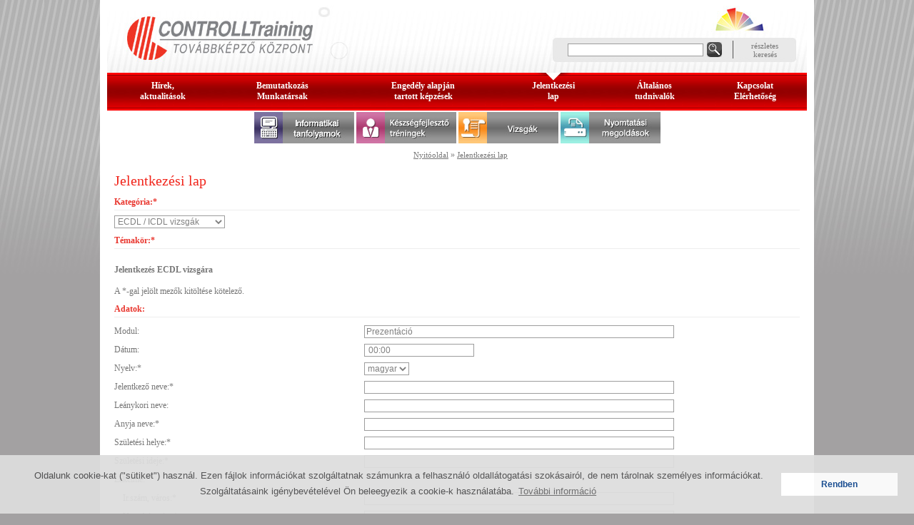

--- FILE ---
content_type: text/html; charset="ISO-8859-2"
request_url: http://www.controll.hu/jelentkezes/index.php/8/39/6_29/5
body_size: 19183
content:
<!doctype html public "-//W3C//DTD HTML 4.01 Transitional//EN">
<html>
<head>
<title>Jelentkezési lap - CONTROLLTraining Továbbképző Központ</title>
<meta name="description" content="Jelentkezési lap - CONTROLLTraining Továbbképző Központ">
<meta name="keywords" content="Jelentkezési lap">
<meta name="google-site-verification" content="4HL9kNC_fOHg7Tqzp0R_IF2wz6wqzkuubVQOfrCpKAk" />
<meta content="text/html; charset=iso-8859-2" http-equiv="content-type">
<link rel="stylesheet"  href="/css/site.css?2108121" type="text/css">
<script type="text/javascript" src="/js/js.js"></script>
<meta http-equiv="content-language" content="hu">
<link rel="shortcut icon" href="/images/favicon.ico">
<meta content="alexgraphics.hu" name="author">
<meta content="index, follow, all" name="robots">
<meta content="index, follow, all" name="googlebot">
<meta name="revisit-after" content="1 days">
<meta name="google-site-verification" content="76tSxvwAAfYCymlniJOPZ4R8mwgtE4F5gE2KyXrGdyE" />
    
</head>

<body>
<link rel="stylesheet" type="text/css" href="\cookieconsent.min.css" />
<script src="\cookieconsent.min.js"></script>
<script>
// #8EB8F2
window.addEventListener("load", function(){
window.cookieconsent.initialise({

  "palette": {
    "popup": {

      "background": "#DDDDDD",
      "text": "#4A4A4B"
    },
    "button": {
      "background": "#ffffff",
      "text": "#124990"
    }
  },
  "content": {
    "message": 'Oldalunk cookie-kat ("sütiket") használ. Ezen fájlok információkat szolgáltatnak számunkra a felhasználó oldallátogatási szokásairól, de nem tárolnak személyes információkat. Szolgáltatásaink igénybevételével Ön beleegyezik a cookie-k használatába.',
    "dismiss": "Rendben",
    "link": "További információ",
    "href": "http://www.controll.hu/content/index.php/111"
  }
})});
</script>


<!-- Jelentkezési lap --><a name="top"></a><div id="container"><div id="container2">
<div id="header">
	
<div id="header1"><a href="/"><img src="/images/logo.jpg" width="310" height="102" border="0" alt="CONTROLLTraining Továbbképző Központ - Informatikai oktatás, informatikai tanfolyam, hivatalos Microsoft tanfolyam"></a></div>
<!--<a href="/20-eve-a-felnottoktatasban-&8211-CONTROLLTraining/hir/14/"><img src="/data/article/14.jpg" border="0" class="img-content" style="width:70px"></a>-->
<div id="header2">
	
	<div style="float:right; ">
		<div id="l1" style="height:13px"><img src="/images/en_ures.gif" width="18" height="13" border="0">
		<!--<a href="/content/index.php/50" onmouseover="MM_swapImage('en','','/images/en.jpg',1);" onmouseout="MM_swapImgRestore();"><img src="/images/en1.jpg" width="18" height="13" border="0" alt="" name="en"></a> --><div id="l2"><img src="/images/s.gif" width="1" height="13" border="0" alt=""></div><div id="l3">
			<form action="/kereses/index.php/36" method="post" name="keresesform"><table border="0" cellspacing="0" cellpadding="0" width="320"><tr><td width="190" height="28"><input type="text" name="search_string" value="" style="width:190px;" onFocus="select();"></td><td width="20" align="center"><input type="image"	src="/images/keres.jpg" style="border:0px;"></td><td width="16" align="right"><img src="/images/b.jpg" width="1" height="25" border="0" alt=""></td><td width="84" align="center" style="line-height:100%"><a href="/kereses/index.php/36/1" style="font-size:11px;">részletes<br>keresés</a></td></tr></table></form>
		</div>
	</div>
<!--	<div style="float:right; padding-right:140px;padding-top:20px;">
		<a href="/20-eve-a-felnottoktatasban-&8211-CONTROLLTraining/hir/14/"><img src="/images/20evespiros.gif" border="0" style="width:80px"></a>
	</div>-->
</div>
</div>
	<div id="menu_top"><table border="0" cellspacing="0" cellpadding="0" width="980">
	<tr>
		<td align="center" ><a href="/controll-training-hirek/" title="Hírek, aktualitások">Hírek, <br>aktualitások</a></td>
		<td height="53" align="center" ><a href="/content/index.php/10_bemutatkozas" title="Bemutatkozás">Bemutatkozás<br />Munkatársak</a></td>
		<td align="center" ><a href="/content/index.php/106_NMH_altal_engedelyezett_kepzesek" title="Engedély alapján tartott képzések">Engedély alapján<br />tartott képzések</a></td>
		<td align="center"  id="active"><a href="/jelentkezes/index.php/8_Jelentkezes" title="Jelentkezési lap">Jelentkezési<br />lap</a></td>
		<td align="center" ><a href="/content/index.php/18_Tudnivalok_szolgaltatasok" title="Általános tudnivalók">Általános <br />tudnivalók</a></td>
		<!-- <td align="center" ><a href="/content/index.php/25_Finanszirozas" title="Finanszírozás">Finanszírozás</a></td> -->
		<td align="center" ><a href="/content/index.php/15_kapcsolat" title="Kapcsolat, Elérhetőség">Kapcsolat<br />Elérhetőség</a></td></tr></table></div>
<div id="open">

<center>
<a href="/informatikai-tanfolyamok/2/2/13/" 
		onmouseover="MM_swapImage('m1','','/images/m1a.jpg',1);" onmouseout="MM_swapImgRestore();" title="Informatikai tanfolyamok">
<img src="/images/m1.jpg" width="140" height="44" border="0" alt="Informatikai tanfolyamok" name="m1"></a>

<!-- <a href="/hp-kepzesek/2/4/24/" 
	onmouseover="MM_swapImage('m3','','/images/m3a.jpg',1);" 
	onmouseout="MM_swapImgRestore();" title="HP képzések"><img src="/images/m3.jpg" width="140" height="44" border="0" alt="HP képzések" name="m3"></a> -->

<a href="/keszsegfejleszto-treningek/" onmouseover="MM_swapImage('m2','','/images/m2a.jpg',1);" 
	onmouseout="MM_swapImgRestore();" title="Személyiség- és készségfejlesztő tréningek"><img src="/images/m2.jpg" width="140"
			height="44" border="0" alt="Személyiség- és készségfejlesztő tréningek" name="m2"></a>

		
<!-- <a href="/nyelvi-kepzes/" onmouseover="MM_swapImage('m5','','/images/m5a.jpg',1);" 
	onmouseout="MM_swapImgRestore();"><img src="/images/m5.jpg" width="140" height="44" border="0" 
		alt="" name="m5"></a>-->
<a href="/vizsgak/" onmouseover="MM_swapImage('m6','','/images/m6a.jpg',1);" 
		onmouseout="MM_swapImgRestore();"><img src="/images/m6.jpg" width="140" height="44" border="0" alt="" name="m6"></a> 
<!--<a href="/teremberles/" onmouseover="MM_swapImage('m7','','/images/m7a.jpg',1);" 
	onmouseout="MM_swapImgRestore();"><img src="/images/m7.jpg" width="140" height="44" border="0" alt="" name="m7"></a></center>-->
<a href="/nyomtatasi-megoldasok/" onmouseover="MM_swapImage('m4','','/images/m4a.jpg',1);" 
		onmouseout="MM_swapImgRestore();" title="Nyomtatási megoldások"><img src="/images/m4.jpg" width="140" height="44" border="0" 
		alt="Nyomtatási megoldások" name="m4"></a>
<script>
msg=""
mehet=0
</script>
<div id="nav-box"><a href="/./index.php/1">Nyitóoldal</a> &raquo; <a href="/jelentkezes/index.php/8">Jelentkezési lap</a></div>
<div id="content-jelentkezes">

	<h1>Jelentkezési lap</h1>
	
	
<form method="post" name="urlap" action="/jelentkezes/index.php/8/39/6_29/5#blokk1">

<h2>Kategória:*</h2>
<select width="30" id="fotema" name="fotema" onchange="jump('parent',this,1)">
	<option value="0">*** Kérem válasszon! ***</option>
	<option value="/jelentkezes/index.php/8/0/0/7" >MCP</option>
	<option value="/jelentkezes/index.php/8/0/0/2" >Informatikai tanfolyamok</option>
	<option value="/jelentkezes/index.php/8/0/0/4" >HP tanfolyamok</option>
	<option value="/jelentkezes/index.php/8/0/0/5" selected>ECDL / ICDL vizsgák</option>
</select>

<br>
<h2>Témakör:*</h2>  	 
<p>
<script language="JavaScript">
<!--
	function jump2(targ,selObj,restore)
	{ 
		eval(targ+".location='"+selObj.options[selObj.selectedIndex].value+"'");
		if (restore) selObj.selectedIndex=0;
	}

	function jump3(targ,selObj,restore)
	{ 
		eval(targ+".location='"+selObj.options[selObj.selectedIndex].value+"/0/7'");
		if (restore) selObj.selectedIndex=0;
	}
//-->
</script>
<!--
<select name="q_kategoria" id="ECDL_ICDL" onchange="jump2('parent',this,1)">
<option value="0">!*** Kérem válasszon! ***</option>
</select>
<script>
document.getElementById('ECDL_ICDL').selectedIndex=1

</script>
-->
<p>

					<input type="hidden" name="elkuld" value="1">
					<input type="hidden" name="vizsga_neve" value="<br />
<b>Notice</b>:  Undefined variable: rec_vizsg in <b>/var/www/jelentkezes/index.php</b> on line <b>2370</b><br />
">

					<script language="JavaScript1.2">
					<!--//
					var msg;
					function checkemail(mailcim)
						{
						mehet=1;
						var str=mailcim;
						var filter=/^([\w-]+(?:\.[\w-]+)*)@((?:[\w-]+\.)*\w[\w-]{0,66})\.([a-z]{2,6}(?:\.[a-z]{2})?)$/i
						if (filter.test(str)) 
						{
							mehet=1;
							msg='';
						}
						else
						{			
							mehet=0;
							msg='\nKérem valós email címet adjon meg!';
						}
						return (mehet)
						}

					function regcheck()
						{
						mehet=1;
						if (document.urlap.jel4.value=='')    { mehet=0; }
						if (document.urlap.jel6.value=='')    { mehet=0; }
						if (document.urlap.jel7.value=='')    { mehet=0; }
						if (document.urlap.jel8.value=='')    { mehet=0; }
						if (document.urlap.jel9.value=='')    { mehet=0; }
						if (document.urlap.jel10.value=='')    { mehet=0; }
						if (document.urlap.jel11.value=='')    { mehet=0; }
								try {
									if (document.urlap.mennyi.value!=33) {  mehet=0; }
									}
								  catch (e)
									{
									}
						
				//		if (document.urlap.jel11.value!='') checkemail(document.urlap.jel111.value);
						checkemail(document.urlap.jel111.value);
						
						if (mehet==1)
							{
							document.urlap.submit();
							}
						  else
							{
							alert('Kérem helyesen töltse ki *-al jelölt mezőket!'+msg);	
							}
						}

					function regcheck2()
						{
						mehet=1;
						msg0=""
						if (document.urlap.jel1.value=='')    { mehet=0; msg0='Kérem adja meg a résztvevő nevét!'}
						if(document.urlap.jel2.value!="") checkemail(document.urlap.jel2.value);
						
						if (mehet==1)
							{
							document.urlap.submit();
							}
						  else 
							{
							alert(msg0+msg);
							}
						}
					//-->
					</script>
								
					<br><b>Jelentkezés ECDL vizsgára</b>
					<br><br>
					A *-gal jelölt mezők kitöltése kötelező.
					
					<h2>Adatok:</h2>
					<table width="100%" cellspacing="0" cellpadding="0" border="0">
					<tr>
						<td height="26" width="350">Modul:</td>
						<td><input name="jel1" size="60" type="text" readonly value="Prezentáció "></td>
					</tr>
					<tr>
						<td height="26" width="350">Dátum:</td>
						<td><input name="jel2" size="20" type="text" readonly value=" 00:00"></td>
					</tr>
					<tr>
						<td height="26" width="350">Nyelv:*</td>
						<td>
							<select name="jel3">
								<option value="magyar" selected>magyar
								<option value="angol">angol
							</select>
						</td>
					</tr>	

					<tr>
						<td height="26" width="350">Jelentkező neve:*</td>
						<td><input name="jel4" size="60" type="text" value=""></td>
					</tr>
					<tr>
						<td height="26" width="350">Leánykori neve:</td>
						<td><input name="jel5" size="60" type="text" value=""></td>
					</tr>
					<tr>
						<td height="26" width="350">Anyja neve:*</td>
						<td><input name="jel6" size="60" type="text" value=""></td>
					</tr>
					<tr>
						<td height="26" width="350">Születési helye:*</td>
						<td><input name="jel7" size="60" type="text" value=""></td>
					</tr>
					<tr>
						<td height="26" width="350">Születési ideje:*</td>
						<td><input name="jel8" size="60" type="text" value=""></td>
					</tr>
					<tr>
						<td height="26" width="350">Lakcíme:*</td>
						<td></td>
					</tr>
					<tr>
						<td height="26" width="350">&nbsp;&nbsp;&nbsp;&nbsp;Ir.szám, város:*</td>
						<td><input name="jel9" size="60" type="text" value=""></td>
					</tr>
					<tr>
						<td height="26" width="350">&nbsp;&nbsp;&nbsp;&nbsp;Utca, házszám:*</td>
						<td><input name="jel10" size="60" type="text" value=""></td>
					</tr>
					<tr>
						<td height="26" width="350">Telefon:*</td>
						<td><input name="jel11" size="60" type="text" value=""></td>
					</tr>
					<tr>
						<td height="26">E-mail:</td>
						<td><input name="jel111" size="60" type="text" value=""></td>
					</tr>
					<tr>
						<td height="26">Költségviselő:*</td>
						<td>
							<script language="JavaScript">
							<!--
							function switchDiv(strDivName)
							{
								objElement = document.getElementById(strDivName);
								
								if(document.urlap.jel12.value=="Cég") bolVisible=false;
								if(document.urlap.jel12.value=="Magánszemély") bolVisible=true;
							
								if(!bolVisible) 
								{
									objElement.style.visibility = "hidden";
									objElement.style.display = "none";
								} else 
								{
									objElement.style.visibility = "visible";
									objElement.style.display = "block";
								}
							}

							function switchDiv2(strDivName)
							{
								objElement = document.getElementById(strDivName);
								
								if(document.urlap.jel12.value=="Cég") bolVisible=true;
								if(document.urlap.jel12.value=="Magánszemély") bolVisible=false;
							
								if(!bolVisible) 
								{
									objElement.style.visibility = "hidden";
									objElement.style.display = "none";
								} else 
								{
									objElement.style.visibility = "visible";
									objElement.style.display = "block";
								}
							}
							//-->
							</script>

							<select name="jel12" onClick="switchDiv('mh1');switchDiv2('mh2');return false;">
								<option value="Magánszemély" selected>Magánszemély
								<option value="Cég">Cég
							</select>
						</td>
					</tr>
					</table>
					
					<div id="mh1">	
						<table width="100%" cellspacing="0" cellpadding="0" border="0">
						<tr>
							<td height="26" width="350">A fizetés módja:*</td>
							<td>Készpénz</td>
						</tr>		
						</table>
					</div>
					

					<div id="mh2" style="display:none;visibility:hidden;">
						<table width="100%" cellspacing="0" cellpadding="0" border="0">
						<tr>
							<td height="26" width="350">A fizetés módja:*</td>
							<td>
								<script language="JavaScript">
								<!--
								function switchDiv3(strDivName)
								{
									objElement = document.getElementById(strDivName);
									
									if(document.urlap.jel13.value=="Készpénz") bolVisible=false;
									if(document.urlap.jel13.value=="Átutalás") bolVisible=true;
								
									if(!bolVisible) 
									{
										objElement.style.visibility = "hidden";
										objElement.style.display = "none";
									} else 
									{
										objElement.style.visibility = "visible";
										objElement.style.display = "block";
									}
								}

								//-->
								</script>
								<select name="jel13" onClick="switchDiv3('mh3');return false;">
									<option value="Készpénz" selected>Készpénz 
									<option value="Átutalás">Átutalás					
								</select>
							</td>
						</tr>		
						</table>

						<div id="mh3" style="display:none;visibility:hidden;">
							
							<table width="100%" cellspacing="0" cellpadding="0" border="0">
							<tr>
								<td height="26" width="350" valign="top">Számlázási cím (átutalásos fizetés esetén):</td>
								<td><textarea name="jel14" rows="3" cols="57" class="input"></textarea></td>
							</tr>			
							</table>
						</div>
					</div>
					
					<table width="100%" cellspacing="0" cellpadding="0" border="0">	
					<tr>
						<td valign="top" height="24" width="350">Van-e vizsgakártyája:*</td>
						<td>
							<select name="jel15" onClick="switchDiv3('mh3');return false;">
									<option value="Igen, van" selected>Igen, van 
									<option value="Nem, nincs">Nem, nincs					
							</select>
						</td>
					</tr>
					<tr>
						<td valign="top" height="24" width="350">Kártyaszáma:</td>
						<td><input name="jel16" size="60" type="text" value=""></td>
					</tr>
					<tr>
						<td valign="top" height="24" width="350">Megjegyzés:</td>
						<td>
						<textarea name="jel17" rows="5" cols="57" class="input"></textarea>
						</td>
					</tr>
					<tr>
							<td colspan="2" height="30">Kérjük, ellenőrzésként szíveskedjen válaszolni a következő kérdésre:</td>
							</tr>
					<tr>
						<td height="24"><b>Mennyi 20 + 13?*</b></td>
						<td><input name="mennyi" type="text" style="width:250px;" class="input"></td>
					</tr>
					<tr>
						<td valign="top" height="24"></td>
						<td>
						<input type="button" value="Jelentkezés elküldése" class="button" name="veglegesites" onclick="regcheck();">&nbsp;&nbsp;&nbsp;<input type="button" value="Űrlap törlése" class="button" onclick="location.href='/jelentkezes/koszonjuk.php?menu_id=8&cmd=del';"></form>
						</td>
					</tr>
					</table>
					
					<br>
					A vizsga időpontját visszaigazoljuk.

					Megjelenés a vizsga időpontját megelőzően 15 perccel!

					A *-gal jelölt mezők kitöltése kötelező.

				

	
</div>

</div>

</div>
<script>
function mennyiteszt(f)
{
if (f.mennyi.value!=33)
	{
	alert('Nem helyes az ellenörző szám')
	return false
	}
return true
}
</script>

<div id="footer"><div style="padding:5px;padding-top:10px">
<div id="f1"  style="width:330px"><a href="/sitemap/index.php/31">Oldaltérkép</a> <span class="f1_sep">|</span> <a href="/content/index.php/32">Jognyilatkozat</a> <span class="f1_sep">|</span> <a href="/content/index.php/15">Kapcsolat</a> <span class="f1_sep">|</span> <a href="/jelentkezes/index.php/8">Jelentkezési lap</a> 
<p><img src="/images/pdf.jpg" width="17" height="20" border="0" alt="" align="left" id="f11"> <a href="/data/controll-training-tajekoztato.pdf" target="_blank"><u>Tanfolyami tájékoztató PDF</u></a></p>
<p>&nbsp;<br />
<a href="https://micsoft.hu" title="Honlapkészítés">Honlapkészítés: Mic-Soft Bt</a></p>

</p></div><div id="f2"></div><div id="f3" style="width:300px">
Cím: 1012 Budapest, Logodi utca 34/b.</b><br />
Mobil: +36 20 980-3570, +36 20 936-7733 <br />
<!-- Fax: +36 1 457-6920<br> --> 
e-mail: <a href="mailto:training@controll.hu"><u>training@controll.hu</u></a>, <a href="mailto:training@controll2.hu"><u>training@controll2.hu</u></a> (<a href="mailto:controlltraining@gmail.com"><u>controlltraining@gmail.com</u></a>)</div>
<div id="f4"></div>
<div id="f5">
Nyilvántartási szám: B/2020/000002<br />
Felnőttképzési engedély szám: E/2021/000171
<p></div>
</div></div>
<div class="seperator"><div class="left"></div>

</div>






</div>

<!-- Jelentkezési lap -->
<script type="text/javascript">
var gaJsHost = (("https:" == document.location.protocol) ? "https://ssl." : "http://www.");
document.write(unescape("%3Cscript src='" + gaJsHost + "google-analytics.com/ga.js' type='text/javascript'%3E%3C/script%3E"));
</script>
<script type="text/javascript">
try {
var pageTracker = _gat._getTracker("UA-1351793-25");
pageTracker._trackPageview();
} catch(err) {}</script>

</body>
</html>